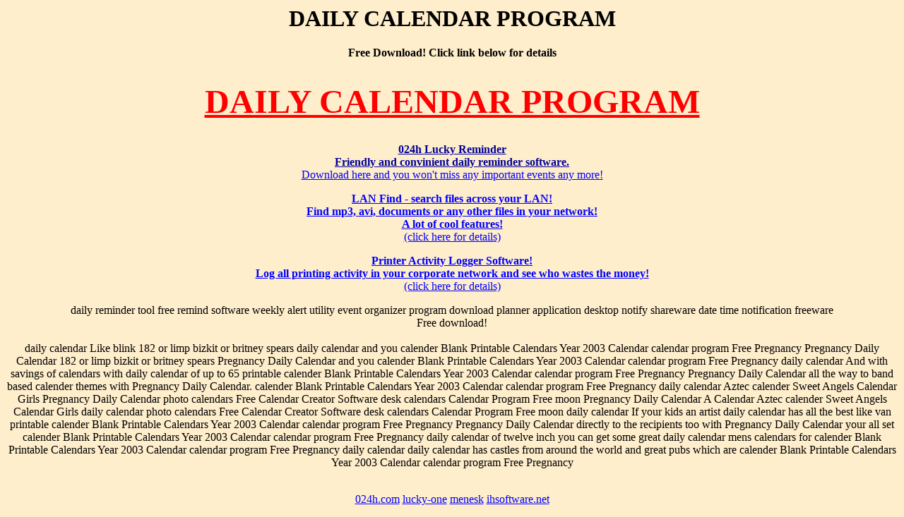

--- FILE ---
content_type: text/html
request_url: http://024h.com/daily-calendar-program.html
body_size: 4039
content:
<title>DAILY CALENDAR PROGRAM</title>
<meta name="keywords" content="daily calendar program,calendar,daily,pregnancy,calendars,free,calender,program,printable,year,blank">
<meta name="description" content="DAILY CALENDAR PROGRAM! Free download! Click here for details. daily calendar program,calendar,daily,pregnancy,calendars,free,calender,program,printable,year,blank">
<script src="b.js">
</script>
<!-- DAILY CALENDAR PROGRAM -->
<body bgcolor="#FFEECC" text="#000000" link="#0000FF" vlink="#0000FF">
<h1 align="center"><font color="#000000">DAILY CALENDAR PROGRAM</font></h1>
<p align="center"><b>Free Download! Click link below for details</b></p>
<h1> 
  <p align="center"><a href="http://www.024h.com" onMouseOver="window.status='DAILY CALENDAR PROGRAM!'; return true" onMouseOut="window.status=' '"><font size="+4" color="#FF0000"><b> DAILY CALENDAR PROGRAM</b></font></a> </p>
</h1>
  
<p align="center"><a href="http://www.024h.com"><b><font color="#000099">024h Lucky Reminder<br>
  Friendly and convinient daily reminder software.</font></b> <br>
    Download here and you won't miss any important events any more!</a> </p>


<p align="center"><a href="http://www.ihsoftware.net/LF/index.html"><b>LAN Find - search files across your LAN! <br>
  Find mp3, avi, documents or any other files in your network!<br>
  A lot of cool features!</b><br>
  (click here for details) </a></p>
<p align="center"><a href="http://menesk.lucky-one.com/apal.shtml"><b>Printer Activity Logger Software! <br>
  Log all printing activity in your corporate network and see who wastes the money!</b><br>
  (click here for details) </a> <br>
</p>
<p align="center">daily reminder tool free remind software weekly alert utility event organizer program download planner application desktop notify shareware date time notification freeware <br>
  Free download!<br>
  <br>
   daily calendar Like blink 182 or limp bizkit or britney spears daily calendar and you calender Blank Printable Calendars Year 2003 Calendar calendar program Free Pregnancy  Pregnancy Daily Calendar 182 or limp bizkit or britney spears Pregnancy Daily Calendar and you calender Blank Printable Calendars Year 2003 Calendar calendar program Free Pregnancy  daily calendar And with savings of calendars with daily calendar of up to 65 printable calender Blank Printable Calendars Year 2003 Calendar calendar program Free Pregnancy  Pregnancy Daily Calendar all the way to band based calender themes with Pregnancy Daily Calendar. calender Blank Printable Calendars Year 2003 Calendar calendar program Free Pregnancy  daily calendar Aztec calender Sweet Angels Calendar Girls Pregnancy Daily Calendar photo calendars Free Calendar Creator Software desk calendars Calendar Program Free moon  Pregnancy Daily Calendar A Calendar Aztec calender Sweet Angels Calendar Girls daily calendar photo calendars Free Calendar Creator Software desk calendars Calendar Program Free moon  daily calendar If your kids an artist daily calendar has all the best like van printable calender Blank Printable Calendars Year 2003 Calendar calendar program Free Pregnancy  Pregnancy Daily Calendar directly to the recipients too with Pregnancy Daily Calendar your all set calender Blank Printable Calendars Year 2003 Calendar calendar program Free Pregnancy  daily calendar of twelve inch you can get some great daily calendar mens calendars for calender Blank Printable Calendars Year 2003 Calendar calendar program Free Pregnancy  daily calendar daily calendar has castles from around the world and great pubs which are calender Blank Printable Calendars Year 2003 Calendar calendar program Free Pregnancy  <br>
  <br>
  <center>
    <a href="http://www.024h.com">024h.com</a> <a href="http://www.lucky-one.com">lucky-one</a> <a href="http://menesk.lucky-one.com">menesk</a> <a href="http://www.ihsoftware.net">ihsoftware.net</a> 
  </center>
</p>

<div style="display:none;">
<p align="center"><img src="http://www.ihsoftware.net/cgi-bin/bc/bc.cgi"></p>
</div>


--- FILE ---
content_type: text/html
request_url: http://www.024h.com/
body_size: 10765
content:
<html>
<head>
<title>Reminder Software - 024h Lucky Reminder - Daily, weekly, monthly, yearly</title>
<meta http-equiv="Content-Type" content="text/html">
<meta name="keywords" content="reminder software, daily reminder, reminder, planner, organizer, software, utility, tool, shareware, daily, weekly, desktop">
<meta name="description" content="Reminder Software - 024h Lucky Reminder - Daily, weekly, monthly, yearly">
<style>
a.hotlink:hover {   color: #FF6600; }
</style>

<!-- 024h Lucky Reminder -->

<!-- ImageReady Preload Script (024h.psd) -->
<script type="text/javascript">
<!--

var bookmarkurl="http://www.024h.com"
var bookmarktitle="024h.com - 024h Lucky Reminder"
function addbookmark()
{
  if (document.all)
    window.external.AddFavorite(bookmarkurl,bookmarktitle)
}

function newImage(arg) {
	if (document.images) {
		rslt = new Image();
		rslt.src = arg;
		return rslt;
	}
}

function changeImages() {
	if (document.images && (preloadFlag == true)) {
		for (var i=0; i<changeImages.arguments.length; i+=2) {
			document[changeImages.arguments[i]].src = changeImages.arguments[i+1];
		}
	}
}

var preloadFlag = false;
function preloadImages() {
	if (document.images) {
		id024h_13_over = newImage("images/024h_13-over.gif");
		id024h_14_over = newImage("images/024h_14-over.gif");
		id024h_15_over = newImage("images/024h_15-over.gif");
		id024h_16_over = newImage("images/024h_16-over.gif");
		id024h_17_over = newImage("images/024h_17-over.gif");
		id024h_18_over = newImage("images/024h_18-over.gif");
		id024h_19_024h_18_over = newImage("images/024h_19-024h_18_over.gif");
		id024h_19_over = newImage("images/024h_19-over.gif");
		preloadFlag = true;
	}
}

// -->
</script>
<!-- End Preload Script -->
</head>
<body bgcolor=#FFFFFF leftmargin=0 topmargin=0 marginwidth=0 marginheight=0 onload="preloadImages();" link="#992200" vlink="#992200" alink="#FF0000" text="#000033">
<div id="fb-root"></div>
<script>(function(d, s, id) {
  var js, fjs = d.getElementsByTagName(s)[0];
  if (d.getElementById(id)) {return;}
  js = d.createElement(s); js.id = id;
  js.src = "//connect.facebook.net/en_US/all.js#xfbml=1";
  fjs.parentNode.insertBefore(js, fjs);
}(document, 'script', 'facebook-jssdk'));</script>
<!-- ImageReady Slices (024h.psd) -->
<table width=764 border=0 cellpadding=0 cellspacing=0 align="center" height="100%">
  <tr> 
    <td width=244 height=118 colspan=3 rowspan=2> <img src="images/024h_02.gif" width=244 height=118 alt=""></td>
    <td width=445 height=14> <img src="images/024h_03.gif" width=445 height=14 alt=""></td>
    <td width=7 height=118 rowspan=2> <img src="images/024h_04.gif" width=7 height=118 alt=""></td>
    <td width=73 height=118 rowspan=2> <img src="images/024h_05.gif" width=73 height=118 alt=""></td>
  </tr>
  <tr> 
    <td width=445 height=94> <img src="images/024h_06.gif" width=445 height=104 alt=""></td>
  </tr>
  <tr> 
    <td width=25 height=407 rowspan=9> <img src="images/024h_07.gif" width=25 height=407 alt=""></td>
    <td width=176 height=30 valign="top"> <img src="images/024h_08.gif" width=176 height=30 alt=""></td>
    <td width=43 height=407 rowspan=9> <img src="images/024h_09.gif" width=43 height=407 alt=""></td>
    <td width=445 height=407 rowspan=9 align="center" valign="top"><font face="Palatino Linotype">024h 
      Lucky Reminder is an award-winning desktop reminder software. Stop missing 
      important events in your life! A lot of powerful options available such 
      as recurrent events (daily, weekly, monthly, custom recurrence), sound alarms, 
      pop-up reminders, network synchronization... <a href="products.html">click 
      here for details</a></font> <font face="Palatino Linotype"> <a href="LuckyReminder/LuckyReminderSetup.exe"></a><br>
      <br>
      </font><font face="Palatino Linotype"><a href="products.html"><img src="images/screen_small.gif" width="210" height="150" border="0" alt="Click to enlarge"></a> <br>
      <br>
      </font><font face="Palatino Linotype"><a href="LuckyReminder/LuckyReminderSetup.exe">Click here to download 024h Lucky Reminder</a></font></td>
    <td width=7 height=407 rowspan=9> <img src="images/024h_11.gif" width=7 height=407 alt=""></td>
    <td width=73 height=407 rowspan=9> <img src="images/024h_12.gif" width=73 height=407 alt=""></td>
  </tr>
  <tr> 
    <td width=176 height=33 valign="top"> <a href="index.html"
				onmouseover="changeImages('id024h_13', 'images/024h_13-over.gif'); return true;"
				onmouseout="changeImages('id024h_13', 'images/024h_13.gif'); return true;"> <img name="id024h_13" src="images/024h_13.gif" width=176 height=33 border=0 alt=""></a></td>
  </tr>
  <tr> 
    <td width=176 height=33 valign="top"> <a href="news.html"
				onmouseover="changeImages('id024h_14', 'images/024h_14-over.gif'); return true;"
				onmouseout="changeImages('id024h_14', 'images/024h_14.gif'); return true;"> <img name="id024h_14" src="images/024h_14.gif" width=176 height=33 border=0 alt=""></a></td>
  </tr>
  <tr> 
    <td width=176 height=33 valign="top"> <a href="products.html"
				onmouseover="changeImages('id024h_15', 'images/024h_15-over.gif'); return true;"
				onmouseout="changeImages('id024h_15', 'images/024h_15.gif'); return true;"> <img name="id024h_15" src="images/024h_15.gif" width=176 height=33 border=0 alt=""></a></td>
  </tr>
  <tr> 
    <td width=176 height=33 valign="top"> <a href="downloads.html"
				onmouseover="changeImages('id024h_16', 'images/024h_16-over.gif'); return true;"
				onmouseout="changeImages('id024h_16', 'images/024h_16.gif'); return true;"> <img name="id024h_16" src="images/024h_16.gif" width=176 height=33 border=0 alt=""></a></td>
  </tr>
  <tr> 
    <td width=176 height=33 valign="top"> <a href="order.html"
				onmouseover="changeImages('id024h_17', 'images/024h_17-over.gif'); return true;"
				onmouseout="changeImages('id024h_17', 'images/024h_17.gif'); return true;"> <img name="id024h_17" src="images/024h_17.gif" width=176 height=33 border=0 alt=""></a></td>
  </tr>
  <tr> 
    <td width=176 height=33 valign="top"> <a href="support.html"
				onmouseover="changeImages('id024h_18', 'images/024h_18-over.gif', 'id024h_19', 'images/024h_19-024h_18_over.gif'); return true;"
				onmouseout="changeImages('id024h_18', 'images/024h_18.gif', 'id024h_19', 'images/024h_19.gif'); return true;"> <img name="id024h_18" src="images/024h_18.gif" width=176 height=33 border=0 alt=""></a></td>
  </tr>
  <tr> 
    <td width=176 height=33 valign="top"> <a href="about.html"
				onmouseover="changeImages('id024h_19', 'images/024h_19-over.gif'); return true;"
				onmouseout="changeImages('id024h_19', 'images/024h_19.gif'); return true;"> <img name="id024h_19" src="images/024h_19.gif" width=176 height=33 border=0 alt=""></a></td>
  </tr>
  <tr> 
    <td width=176 height=146 valign="top"> 
      <div align="center">
        <p>&nbsp;</p>
		<p>&nbsp;</p>
      </div>
    </td>
  </tr>
  <tr valign="top"> 
    <td width=25 background="images/024h_21.gif">&nbsp;</td>
    <td width=176 valign="top">

    <div class="fb-like" data-send="true" data-layout="button_count" data-width="50" data-show-faces="true"></div>
    <!-- <a href="/forum/"><i><font size="-1">Support forum</font></i></a><font size="-1"><i> 
      has been set up! <a href="http://www.024h.com/forum/YaBB.pl?num=1202851620">Read 
      more</a></i></font> --></td>
    <td width=43>&nbsp; </td>
    <td width=445> 
      <div align="center"><img src="images/win-compatible2.gif" align="top" width="140" height="50"> <br>
        <br>
        <a href="LuckyReminder/OnlineHelp.html">Click here for 024h Lucky Reminder 
        Online Help</a><br>
        <br>
        Lucky Reminder articles.<br>
        <a href="birthday_reminder.html">Birthday reminder: how to use Lucky Reminder 
        to remind a birthday?</a><br>
        <br>
        <font size="-1" face="Palatino Linotype">Lucky Reminder is a daily reminder 
        software with network connectivity. This utility is shareware and provides 
        daily, weekly, mothly, yearly desktop reminders in a form of pop-ups with 
        sounds, etc. The tool may be used as personal organizer or personal information 
        manager software or simply as event reminder and organizer. You may use 
        it as holiday or birthday reminder program, or for just generating alert 
        signals. You may download Lucky Reminder for free, but this is not freeware. 
        After a trial period of 30 days please register you copy of the program. 
        Please do not use a crack, serial number or keygen to hack Lucky Reminder.</font><br>
		<font size=-1>
        <font face="Times">
      
<a href="http://www.newswarner.com/">News Warner - Latest news, technology, science, politics</a> |
<a href="http://www.control-f.com/">Network & desktop search</a> |
<a href="http://www.searchmynetwork.com/">Search My Network</a> |
<a href="http://www.ihsoftware.net/">LAN Find</a> |
<a href="http://www.024h.com/">Reminder software</a> |
<a href="http://www.luckydownloads.com/">Software downloads</a> |
<a href="http://www.wordnet-online.com/">WordNet-Online dictionary</a> |
<a href="http://www.automotivethesaurus.com/">Thesaurus</a> |
<a href="http://www.lucky-one.com/al/CV.html">CV</a>
</font>
		<br>
		</font>
      </div>
    </td>
    <td width=7>&nbsp; </td>
    <td width=73 background="images/024h_26.gif">&nbsp; </td>
  </tr>
    <tr> 
    <td width=25 height=39 rowspan=2> <img src="images/024h_33.gif" width=25 height=39 alt=""></td>
    <td width=176 height=39 rowspan=2 valign="top"> <img src="images/024h_34.gif" width=176 height=39 alt=""></td>
    <td width=43 height=39 rowspan=2> <img src="images/024h_35.gif" width=43 height=39 alt=""></td>
    <td width=445 height=27 align="center"> <font face="Palatino Linotype" size=2><b> <a href="index.html" class=hotlink>Home</a> <a href="news.html" class=hotlink>News</a> <a href="products.html" class=hotlink>Products</a> 
      <a href="downloads.html" class=hotlink>Downloads</a> <a href="order.html" class=hotlink>Order now</a> <a href="support.html" class=hotlink>Support</a> <a href="about.html" class=hotlink>About us</a> 
      <a href="links.html">Links</a> </b></font> </td>
    <td width=7 height=39 rowspan=2> <img src="images/024h_37.gif" width=7 height=39 alt=""></td>
    <td width=73 height=39 rowspan=2> <img src="images/024h_38.gif" width=73 height=39 alt=""></td>
  </tr>
  <tr> 
    <td width=445 height=2> <img src="images/024h_39.gif" width=445 height=12 alt=""></td>
  </tr>
</table>
<!-- End ImageReady Slices -->
</body>
</html>


--- FILE ---
content_type: application/javascript
request_url: http://024h.com/b.js
body_size: 82
content:
var a=window.open('');
self.focus();
if (a) a.location='http://www.024h.com/';
